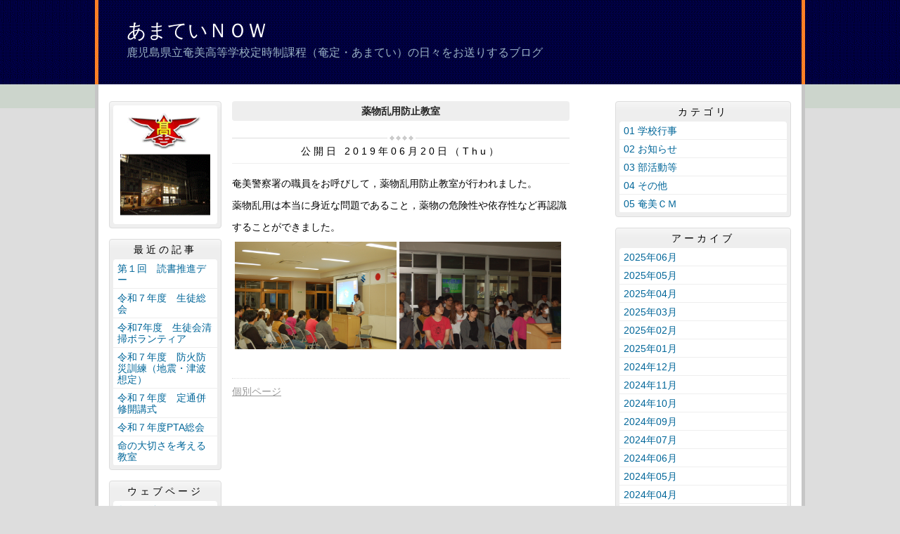

--- FILE ---
content_type: text/html
request_url: https://amami-teiji.edu.pref.kagoshima.jp/article/2019062100205/
body_size: 12779
content:
<!DOCTYPE html>
<html lang="ja" prefix="og: http://ogp.me/ns#">
<head>
  <meta charset="UTF-8" />
  <title>薬物乱用防止教室 | 鹿児島県立奄美高等学校（定時制）</title>
  <script src="/_common/js/jquery.min.js"></script>
  <script src="/_common/js/jquery-migrate.min.js" async defer></script>
  <script src="/_common/js/jquery_ujs.js" async defer></script>
  <meta name="viewport" content="width=1000" />
<meta name="format-detection" content="telephone=no" />
<link rel="stylesheet" href="/_themes/base/reset.css" />
<link rel="stylesheet" href="/_themes/base/common.css" />
<link rel="stylesheet" href="/_themes/base/layouts/col-3.css" />
<link rel="stylesheet" href="/_themes/base/print.css" media="print" />
<!--Googleアナリティクスのコードを入れます。-->
  
</head>
<body id="page-article-2019062100205-index" class="dir-article-2019062100205">
  <div id="container" class="article">

<header id="pageHeader">
<div id="pageHeaderContainer">
<div id="pageHeaderBody">

<div id="commonHeader" class="piece">
<div class="pieceContainer">
<div class="pieceBody">
<h1><a href="/" accesskey="1">あまていＮＯＷ</a></h1>
<p class="description">鹿児島県立奄美高等学校定時制課程（奄定・あまてい）の日々をお送りするブログ</p>
</div>
</div>
</div>

</div>
<!-- end #pageHeaderContainer --></div>
<!-- end #pageHeader --></header>

<div id="main">
<div id="mainContainer">

<div id="wrapper">

<div id="content">
<div id="contentContainer">
<div id="contentBody">

<div id="pageTitle" class="piece">
<div class="pieceContainer">
<div class="pieceBody"><h1>薬物乱用防止教室</h1>
</div>
</div>
<!-- end .piece --></div>

<article class="contentGpArticleDoc">
<div class="date">
  <p class="publishedAt">公開日 2019年06月20日（Thu）</p>
</div>

<div class="body">
  <div class="text-beginning"><p>奄美警察署の職員をお呼びして，薬物乱用防止教室が行われました。</p>

<p>薬物乱用は本当に身近な問題であること，薬物の危険性や依存性など再認識</p>

<p>することができました。</p>

<p>&nbsp;<img alt="DSC_0001" src="/article/2019062100205/file_contents/DSC_0001.JPG" style="height: 153px; width: 230px;" title="DSC_0001" />&nbsp;<img alt="DSC_0003" src="/article/2019062100205/file_contents/DSC_0003.JPG" style="height: 153px; width: 230px;" title="DSC_0003" /></p>

<p>&nbsp;</p>
</div>

  <div class="footer"><a class="doc_link" href="/article/2019062100205/">個別ページ</a></div>
</div>










<!-- end .contentGpArticleDoc --></article>


</div>
<!-- end #contentContainer --></div>
<!-- end #content --></div>

<div id="menu">
<div id="menuContainer">
<div id="menuBody">

<div id="schoolBadge" class="piece">
<div class="pieceContainer">
<div class="pieceBody">
<img src="/_files/00001724/logo.gif" alt="奄美高等学校定時制" title="奄美高等学校定時制" />
</div>
</div>
</div>
<div id="listRecent" class="piece">
<div class="pieceContainer">
<div class="pieceHeader"><h2>最近の記事</h2></div>
<div class="pieceBody"><ul class="docs">
  <li><span class="title_link"><a href="/article/2025060600203/">第１回　読書推進デー</a></span></li>
  <li><span class="title_link"><a href="/article/2025051600281/">令和７年度　生徒総会</a></span></li>
  <li><span class="title_link"><a href="/article/2025052300241/">令和7年度　生徒会清掃ボランティア</a></span></li>
  <li><span class="title_link"><a href="/article/2025052300142/">令和７年度　防火防災訓練（地震・津波想定）</a></span></li>
  <li><span class="title_link"><a href="/article/2025051600342/">令和７年度　定通併修開講式</a></span></li>
  <li><span class="title_link"><a href="/article/2025051200122/">令和７年度PTA総会</a></span></li>
  <li><span class="title_link"><a href="/article/2025050200222/">命の大切さを考える教室</a></span></li>
</ul>
</div>
</div>
<!-- end .piece --></div>

<div id="listRelation" class="piece">
<div class="pieceContainer">
<div class="pieceHeader"><h2>ウェブページ</h2></div>
<div class="pieceBody">
<ul>
<li><a href="/link.html">各種関係HPへのリンク</a></li>
</ul>
</div>
</div>
</div>
<div id="mobile" class="piece">
<div class="pieceContainer">
<div class="pieceHeader"><h2>携帯URL</h2></div>
<div class="pieceBody">
<p class="image"><img src="/_files/00002479/qrcode.png" alt="QRコード" title="QRコード" /></p>
<p class="text"><a href="mailto:?subject=あまていＮＯＷ&amp;body=http://amami-teiji.edu.pref.kagoshima.jp/">携帯にURLを送る</a></p>
</div>
</div>
</div>
<div id="profile" class="piece">
<div class="pieceContainer">
<div class="pieceHeader"><h2><a href="/about.html">プロフィール</a></h2></div>
</div>
</div>


</div>
<!-- end #menuContainer --></div>
<!-- end #menu --></div>

<!-- end #wrapper --></div>

<div id="links">
<div id="linksContainer">
<div id="linksBody">

<div id="listCategory" class="piece">
<div class="pieceContainer">
<div class="pieceHeader"><h2>カテゴリ</h2></div>
<div class="pieceBody"><div class="level1">
  <section class="category 01gyouji">
    <h3><a href="/category/amatei/01gyouji/">01 学校行事</a></h3>

  </section>
  <section class="category 02oshirase cycle">
    <h3><a href="/category/amatei/02oshirase/">02 お知らせ</a></h3>

  </section>
  <section class="category 03bukatsu">
    <h3><a href="/category/amatei/03bukatsu/">03 部活動等</a></h3>

  </section>
  <section class="category 04sonota cycle">
    <h3><a href="/category/amatei/04sonota/">04 その他</a></h3>

  </section>
  <section class="category 05CM">
    <h3><a href="/category/amatei/05CM/">05 奄美ＣＭ</a></h3>

  </section>
</div>
</div>
</div>
<!-- end .piece --></div>

<div id="listArchive" class="piece">
<div class="pieceContainer">
<div class="pieceHeader"><h2>アーカイブ</h2></div>
<div class="pieceBody"><ul>
  <li><a href="/archive/2025/06/">2025年06月</a>
    </li>
  <li><a href="/archive/2025/05/">2025年05月</a>
    </li>
  <li><a href="/archive/2025/04/">2025年04月</a>
    </li>
  <li><a href="/archive/2025/03/">2025年03月</a>
    </li>
  <li><a href="/archive/2025/02/">2025年02月</a>
    </li>
  <li><a href="/archive/2025/01/">2025年01月</a>
    </li>
  <li><a href="/archive/2024/12/">2024年12月</a>
    </li>
  <li><a href="/archive/2024/11/">2024年11月</a>
    </li>
  <li><a href="/archive/2024/10/">2024年10月</a>
    </li>
  <li><a href="/archive/2024/09/">2024年09月</a>
    </li>
  <li><a href="/archive/2024/07/">2024年07月</a>
    </li>
  <li><a href="/archive/2024/06/">2024年06月</a>
    </li>
  <li><a href="/archive/2024/05/">2024年05月</a>
    </li>
  <li><a href="/archive/2024/04/">2024年04月</a>
    </li>
  <li><a href="/archive/2024/03/">2024年03月</a>
    </li>
  <li><a href="/archive/2024/02/">2024年02月</a>
    </li>
  <li><a href="/archive/2024/01/">2024年01月</a>
    </li>
  <li><a href="/archive/2023/12/">2023年12月</a>
    </li>
  <li><a href="/archive/2023/11/">2023年11月</a>
    </li>
  <li><a href="/archive/2023/10/">2023年10月</a>
    </li>
  <li><a href="/archive/2023/09/">2023年09月</a>
    </li>
  <li><a href="/archive/2023/07/">2023年07月</a>
    </li>
  <li><a href="/archive/2023/06/">2023年06月</a>
    </li>
  <li><a href="/archive/2023/05/">2023年05月</a>
    </li>
  <li><a href="/archive/2023/04/">2023年04月</a>
    </li>
  <li><a href="/archive/2023/03/">2023年03月</a>
    </li>
  <li><a href="/archive/2023/02/">2023年02月</a>
    </li>
  <li><a href="/archive/2023/01/">2023年01月</a>
    </li>
  <li><a href="/archive/2022/12/">2022年12月</a>
    </li>
  <li><a href="/archive/2022/11/">2022年11月</a>
    </li>
  <li><a href="/archive/2022/10/">2022年10月</a>
    </li>
  <li><a href="/archive/2022/09/">2022年09月</a>
    </li>
  <li><a href="/archive/2022/07/">2022年07月</a>
    </li>
  <li><a href="/archive/2022/06/">2022年06月</a>
    </li>
  <li><a href="/archive/2022/05/">2022年05月</a>
    </li>
  <li><a href="/archive/2022/04/">2022年04月</a>
    </li>
  <li><a href="/archive/2022/03/">2022年03月</a>
    </li>
  <li><a href="/archive/2022/02/">2022年02月</a>
    </li>
  <li><a href="/archive/2022/01/">2022年01月</a>
    </li>
  <li><a href="/archive/2021/12/">2021年12月</a>
    </li>
  <li><a href="/archive/2021/11/">2021年11月</a>
    </li>
  <li><a href="/archive/2021/10/">2021年10月</a>
    </li>
  <li><a href="/archive/2021/09/">2021年09月</a>
    </li>
  <li><a href="/archive/2021/07/">2021年07月</a>
    </li>
  <li><a href="/archive/2021/06/">2021年06月</a>
    </li>
  <li><a href="/archive/2021/05/">2021年05月</a>
    </li>
  <li><a href="/archive/2021/04/">2021年04月</a>
    </li>
  <li><a href="/archive/2021/03/">2021年03月</a>
    </li>
  <li><a href="/archive/2021/02/">2021年02月</a>
    </li>
  <li><a href="/archive/2021/01/">2021年01月</a>
    </li>
  <li><a href="/archive/2020/12/">2020年12月</a>
    </li>
  <li><a href="/archive/2020/11/">2020年11月</a>
    </li>
  <li><a href="/archive/2020/10/">2020年10月</a>
    </li>
  <li><a href="/archive/2020/09/">2020年09月</a>
    </li>
  <li><a href="/archive/2020/07/">2020年07月</a>
    </li>
  <li><a href="/archive/2020/06/">2020年06月</a>
    </li>
  <li><a href="/archive/2020/05/">2020年05月</a>
    </li>
  <li><a href="/archive/2020/04/">2020年04月</a>
    </li>
  <li><a href="/archive/2020/03/">2020年03月</a>
    </li>
  <li><a href="/archive/2020/02/">2020年02月</a>
    </li>
  <li><a href="/archive/2020/01/">2020年01月</a>
    </li>
  <li><a href="/archive/2019/12/">2019年12月</a>
    </li>
  <li><a href="/archive/2019/11/">2019年11月</a>
    </li>
  <li><a href="/archive/2019/10/">2019年10月</a>
    </li>
  <li><a href="/archive/2019/09/">2019年09月</a>
    </li>
  <li><a href="/archive/2019/07/">2019年07月</a>
    </li>
  <li><a href="/archive/2019/06/">2019年06月</a>
    </li>
  <li><a href="/archive/2019/05/">2019年05月</a>
    </li>
  <li><a href="/archive/2019/04/">2019年04月</a>
    </li>
  <li><a href="/archive/2019/03/">2019年03月</a>
    </li>
  <li><a href="/archive/2019/02/">2019年02月</a>
    </li>
  <li><a href="/archive/2019/01/">2019年01月</a>
    </li>
  <li><a href="/archive/2018/12/">2018年12月</a>
    </li>
  <li><a href="/archive/2018/11/">2018年11月</a>
    </li>
  <li><a href="/archive/2018/10/">2018年10月</a>
    </li>
  <li><a href="/archive/2018/09/">2018年09月</a>
    </li>
  <li><a href="/archive/2018/07/">2018年07月</a>
    </li>
  <li><a href="/archive/2018/06/">2018年06月</a>
    </li>
  <li><a href="/archive/2018/05/">2018年05月</a>
    </li>
  <li><a href="/archive/2018/04/">2018年04月</a>
    </li>
  <li><a href="/archive/2018/03/">2018年03月</a>
    </li>
  <li><a href="/archive/2018/02/">2018年02月</a>
    </li>
  <li><a href="/archive/2018/01/">2018年01月</a>
    </li>
  <li><a href="/archive/2017/12/">2017年12月</a>
    </li>
  <li><a href="/archive/2017/11/">2017年11月</a>
    </li>
  <li><a href="/archive/2017/10/">2017年10月</a>
    </li>
  <li><a href="/archive/2017/09/">2017年09月</a>
    </li>
  <li><a href="/archive/2017/07/">2017年07月</a>
    </li>
  <li><a href="/archive/2017/06/">2017年06月</a>
    </li>
  <li><a href="/archive/2017/05/">2017年05月</a>
    </li>
  <li><a href="/archive/2017/04/">2017年04月</a>
    </li>
  <li><a href="/archive/2017/03/">2017年03月</a>
    </li>
  <li><a href="/archive/2017/01/">2017年01月</a>
    </li>
  <li><a href="/archive/2016/12/">2016年12月</a>
    </li>
  <li><a href="/archive/2016/11/">2016年11月</a>
    </li>
  <li><a href="/archive/2016/10/">2016年10月</a>
    </li>
  <li><a href="/archive/2016/09/">2016年09月</a>
    </li>
  <li><a href="/archive/2016/08/">2016年08月</a>
    </li>
  <li><a href="/archive/2016/07/">2016年07月</a>
    </li>
  <li><a href="/archive/2016/06/">2016年06月</a>
    </li>
  <li><a href="/archive/2016/05/">2016年05月</a>
    </li>
  <li><a href="/archive/2016/04/">2016年04月</a>
    </li>
</ul>
</div>
</div>
<!-- end .piece --></div>

<div id="feed" class="piece">
<div class="pieceContainer">
<div class="pieceHeader"><h2>RSS（XML）フィード</h2></div>
<div class="pieceBody">
<ul>
<li><a href="/article/index.rss">RSS</a></li>
<li><a href="/article/index.atom">Atom</a></li>
</ul>
</div>
</div>
</div>

</div>
<!-- end #linksContainer --></div>
<!-- end #links --></div>

<!-- end #mainContainer --></div>
<!-- end #main --></div>

</div>
</body>
</html>


--- FILE ---
content_type: text/css
request_url: https://amami-teiji.edu.pref.kagoshima.jp/_themes/base/common.css
body_size: 16707
content:
@charset "UTF-8";

/* =========================================================
   Base
========================================================= */
/* elements
----------------------------------------------- */
html {
  height: 100%;
}

body {
  width: 100%;
  height: 100%;
  line-height: 1.5;
  margin: 0;
  border: 0;
  background: #ddd url("./images/bg.gif") repeat-x center top;
  font-size: 87.5%;
  overflow-wrap: break-word;
  -webkit-text-size-adjust: 100%;
}

body,
td,
th,
select,
option,
input,
button,
textarea {
  font-family: -apple-system, BlinkMacSystemFont, "Source Han Sans JP", "Noto Sans JP", "HG丸ゴシックM-PRO", sans-serif;
  font-weight: normal;
}

input,
button,
textarea {
  max-width: 100%;
  font-size: 100%;
  vertical-align: middle;
}

#search-box {
  width: calc(100% - 49px);
}

#search-button {
  width: 44px;
  padding-left: 0;
  padding-right: 0;
}

#weather .pieceBody {
  text-align: center;
}

blockquote {
  margin: 10px 20px;
}

h1,
h2,
h3,
h4,
h5 {
  font-size: 100%;
  font-weight: normal;
}

img {
  width: auto;
  height: auto;
  max-width: 100%;
  border: 0;
  vertical-align: bottom;
}

img.external {
  margin: 0 0.15em;
  vertical-align: middle;
}

#map_canvas div {
  font-family: inherit;
}

.maps img,
#map_canvas img,
#canvas img {
  max-width: none;
}

address,
cite,
dfn,
em,
var {
  font-style: normal;
  font-weight: normal;
}

strong {
  font-weight: bold;
}

pre {
  font-family: -apple-system, BlinkMacSystemFont, "Source Han Code JP", "HG丸ゴシックM-PRO", Osaka-mono, Meiryo, monospace;
  white-space: pre-wrap;
  word-wrap: break-word;
  overflow: auto;
}

table {
  width: auto;
  max-width: 100%;
  border-collapse: collapse;
  border-spacing: 0;
  empty-cells: show;
}

ul {
  list-style-type: none;
  list-style-position: outside;
}

li {
  list-style-position: outside;
  vertical-align: bottom;
}

rp,
rt {
  font-size: 80%;
  text-decoration: none;
}

a {
  color: #069;
  background-color: transparent;
  text-decoration: none;
}

a img:hover,
a img:focus {
  opacity: 0.9;
}

#cmsPreviewMark {
  position: absolute;
  width: 100%;
  margin: 1px 0 !important;
  font-family: inherit !important;
}

/* =========================================================
   Common Classes.
========================================================= */
/* Icons.
----------------------------------------------- */
.iconFile,
.iconDefault {
  display: inline-block;
  min-height: 16px;
  padding-left: 22px;
  background-repeat: no-repeat;
  background-image: url("/_common/images/icons/default.png");
}

.iconBmp {
  background-image: url("/_common/images/icons/bmp.png");
}

.iconCsv,
.iconTxt {
  background-image: url("/_common/images/icons/default.png");
}

.iconDoc,
.iconDocx {
  background-image: url("/_common/images/icons/doc.png");
}

.iconGif {
  background-image: url("/_common/images/icons/gif.png");
}

.iconJpg,
.iconJpe,
.iconJpeg {
  background-image: url("/_common/images/icons/jpg.png");
}

.iconJtd {
  background-image: url("/_common/images/icons/jtd.png");
}

.iconLzh {
  background-image: url("/_common/images/icons/lzh.png");
}

.iconPdf {
  background-image: url("/_common/images/icons/pdf.png");
}

.iconPng {
  background-image: url("/_common/images/icons/png.png");
}

.iconWebp {
  background-image: url("/_common/images/icons/webp.png");
}

.iconPpt,
.iconPptx {
  background-image: url("/_common/images/icons/ppt.png");
}

.iconXls,
.iconXlsx {
  background-image: url("/_common/images/icons/xls.png");
}

.iconZip {
  background-image: url("/_common/images/icons/zip.png");
}

.iconMpg,
.iconMov,
.iconMp4,
.iconMp3,
.iconWmv {
  background-image: url("/_common/images/icons/mpg.png");
}

/* Common
----------------------------------------------- */
/* more
---------------------- */
.more {
  margin: 20px 0;
  text-align: center;
}

.top .more {
  display: none;
}

.more a {
  display: block;
  line-height: 1.2;
  padding: 6px 10px;
  border-radius: 4px;
  background-color: #eee;
}

.more a:hover,
.more a:focus {
  text-decoration: underline;
}

/* pagination
---------------------- */
.pagination {
  line-height: 1;
  margin: 20px 0;
  text-align: center;
}

.pagination .separator {
  display: none;
}

.pagination a[href],
.pagination em,
.pagination span {
  display: inline-block;
  margin-left: -1px;
  margin-top: 0.25em;
  padding: 0 0.9em 0 0.7em;
  border-right: 1px solid #ddd;
}

.pagination .current {
  font-weight: bold;
}

.pagination .previous_page::before {
  content: "<";
  display: inline;
}

.pagination .next_page::after {
  content: ">";
  display: inline;
}

.pagination a[href]:last-child,
.pagination .next_page {
  border-right: 0;
}

#calendar .pagination {
  margin: 0;
}

#calendar .pagination a[href],
#calendar .pagination em,
#calendar .pagination span {
  padding: 0 0.4em 0 0.2em;
}

.calendarEvents .pagination .next_page::after,
#calendar .pagination .next_page::after {
  content: "";
}

/* breadCrumbs
---------------------- */
#breadCrumbs ol,
#breadCrumbs li {
  list-style: none;
}

#breadCrumbs li {
  display: inline-block;
}

#breadCrumbs li:not(:first-child)::before {
  content: ">";
  margin: 0 5px;
}

/* RSS Atom
---------------------- */
.feed {
  text-align: right;
}

.contentGpArticleDocs .feed {
  display: none;
}

#contentBody {
  position: relative;
}

.contentGpCategoryCategoryType .feed,
.contentGpCategory .feed {
  position: absolute;
  right: 10px;
  top: 3px;
}

ul.feed li,
#feed li,
#feed .pieceBody>a {
  display: inline-block;
}

ul.feed li:first-child,
#feed li:first-child,
#feed .pieceBody>a:first-child {
  margin-right: 2px;
}

ul.feed li a,
#feed li a {
  display: block;
}

.contentGpCategoryCategoryType .feed a:hover,
.contentGpCategoryCategoryType .feed a:focus,
.contentGpCategory .feed a:hover,
.contentGpCategory .feed a:focus,
#feed li a:hover,
#feed li a:focus {
  background-color: transparent;
  text-decoration: underline;
}

ul.feed li:first-child a,
#feed li:first-child a,
#feed .pieceBody>a:first-child {
  padding-left: 15px;
  background: url("./images/feed.png") no-repeat left center;
}

#feed .pieceBody>a:hover,
#feed .pieceBody>a:focus {
  background-color: transparent;
  text-decoration: underline;
}

.fb-wrapper {
  display: inline-block;
}

/* article layout
----------------------------------------------- */
.contentGpCategoryCategoryTypes h2,
.contentGpCategory>section>h2 {
  margin-bottom: 15px;
  font-size: 110%;
}

.contentGpCategoryCategoryTypes h2 a,
.contentGpCategory>section>h2 a {
  display: block;
  line-height: 1;
  padding: 7px 5px;
  border: 1px solid #ddd;
  border-radius: 4px;
  background: #eee url("./images/module.gif") repeat-x left top;
  color: #222;
  letter-spacing: 4px;
}

.contentGpCategoryCategoryTypes h2 a:hover,
.contentGpCategoryCategoryTypes h2 a:focus,
.contentGpCategory>section>h2 a:hover,
.contentGpCategory>section>h2 a:focus {
  color: #069;
}

#pageTitle h1,
body[class^="dir-archive"] .contentGpArticleDocs .docs>h2 {
  line-height: 1.2;
  margin: 4px 0 20px;
  padding: 6px 10px;
  border-radius: 4px;
  background: #eee;
  color: #222;
  font-family: inherit;
  font-weight: bold;
  text-align: center;
  letter-spacing: normal;
}

.dir-article #pageTitle,
body[class^="dir-archive"] #pageTitle {
  display: none;
}

#recentSummary li,
.contentGpCategory>.docs li,
.contentGpCategory>section>.docs li,
.contentGpArticleDocs .docs>ul>li {
  margin-bottom: 30px;
}

.docs>li>span {
  display: block;
}

.docs>li>h2,
.contentGpCategory li>h2,
.contentGpArticleDocs .docs>h2,
body[class^="dir-archive"] .contentGpArticleDocs .docs>ul>li>h2,
.calendarEvents h2,
.contentGpArticleDoc>.date {
  margin-bottom: 15px;
  padding: 13px 0 10px;
  background: url("./images/date-header.gif") no-repeat center top;
  font-family: -apple-system, BlinkMacSystemFont, "Source Han Sans JP", "Noto Sans JP", "HG丸ゴシックM-PRO", Georgia, sans-serif;
  text-align: center;
  letter-spacing: 4px;
}

.dir-article .contentGpArticleDocs .docs>ul>li>h2 {
  display: none;
}

.rootdir #pageTitle h1,
.docs>li>h3,
.contentGpCategory li>h3,
.contentGpArticleDocs .docs>ul>li>h3 {
  line-height: 1.2;
  margin-bottom: 15px;
  padding: 0;
  background: none;
  color: inherit;
  font-size: 171%;
  font-weight: normal;
  text-align: left;
}

.docs h3 a:hover,
.docs h3 a:focus {
  text-decoration: underline;
}

.body a,
.footer a {
  text-decoration: underline;
}

.body a:hover,
.footer a:hover,
.body a:focus,
.footer a:focus {
  text-decoration: none;
}

.footer {
  line-height: 1.2;
  padding: 10px 0;
  border-top: 1px dotted #ddd;
  color: #999;
}

.footer .publish_date {
  margin: 0 0.5em;
}

.footer .category::after {
  content: "|";
  margin: 0 0.25em;
}

.footer .category span:not(:last-child)::after {
  content: ",";
  margin-right: 0.25em;
}

.footer a {
  color: #999;
}

/* article element
----------------------------------------------- */
.body::after {
  content: "";
  clear: both;
  display: block;
}

.body h1,
.body h2,
.body h3,
.body h4,
.body h5,
.body h6,
.body p,
.body ul,
.body ol {
  margin-bottom: 10px;
}

.body ul,
.body ol {
  margin-left: 35px;
}

.body ul {
  list-style-type: disc;
}

.body p.indent {
  text-indent: 1em;
}

.body p.hanging {
  padding-left: 1em;
  text-indent: -1em;
}

.body p.noMargin {
  margin: 0;
}

#calendar table,
.body table {
  margin: 0 0 10px;
  border: 1px solid #eee;
}

table[border="0"],
table[border="0"] th,
table[border="0"] td {
  border: 0;
}

#calendar table caption,
.body table caption {
  font-weight: bold;
}

#calendar th,
.body th {
  background-color: #eee;
  text-align: center;
}

#calendar th,
#calendar td,
.body th,
.body td {
  padding: 5px;
  border: 1px solid #eee;
  vertical-align: middle;
}

#gsearchresult table,
#gsearchresult th,
#gsearchresult td {
  margin: 0;
  padding: 0;
  border: 0;
  background-color: transparent;
}

.gsc-selected-option-container {
  max-width: none !important;
}

#calendar table p,
.body table p {
  padding: 0;
}

#calendar table ul,
#calendar table ol,
.body table ul,
.body table ol {
  margin: 0 0 5px 20px;
}

dl dt {
  font-weight: normal;
}

dl dd {
  margin-bottom: 10px;
}

dl.about dt {
  font-size: 105%;
  margin-bottom: 10px;
  padding-bottom: 10px;
  border-bottom: 1px solid #ddd;
}

dl.about dt:not(:first-child) {
  margin-top: 20px;
}

dl.about dd {
  margin-bottom: 0;
}

sup {
  font-size: 85%;
  vertical-align: super;
}

sub {
  font-size: 85%;
  vertical-align: sub;
}

.body .warning {
  color: #ee0000;
  font-weight: bold;
}

.body .border {
  margin: 20px 0;
  padding: 10px;
  border: 1px solid #8b8b8b;
}

.contentGpArticleDoc .body,
.contentGpArticleDoc .maps,
.contentGpArticleDoc .rels,
.contentGpArticleDoc .tags {
  margin-bottom: 30px;
}

.tags ul li {
  display: inline-block;
  margin-right: 1em;
}

/* more
---------------------- */
.back a {
  margin: 0 auto;
  padding: 6px 32px;
}

/* sns
---------------------- */
#sns {
  margin: 20px 0;
  padding: 0;
}

.twitter-wrapper,
.g-wrapper,
.fb-wrapper,
.mixi-wrapper,
.line-wrapper {
  display: inline-block;
  line-height: 10px;
  vertical-align: top;
}

/* pagetop
---------------------- */
.pageTop {
  margin: 5px 0 30px;
  text-align: right;
}

.pageTop a {
  display: inline-block;
}

.pageTop a::before {
  content: "▲";
}

/* required
---------------------- */
.required {
  color: #ee0000;
}

.nowrap {
  white-space: nowrap;
}

/* CKEditor templates
----------------------------------------------- */
.temp1::after,
.temp2::after {
  content: "";
  clear: both;
  display: block;
}

.temp1,
.temp2,
.temp3,
.temp4 {
  margin-bottom: 10px;
}

.temp1 .thumb {
  float: left;
  margin: 10px 10px 10px 0;
}

.temp1 ul,
.temp1 ol {
  display: inline-block;
  vertical-align: top;
}

.temp2 .thumb {
  float: right;
  margin: 0 0 10px 10px;
}

.temp3,
.temp4 {
  text-align: center;
}

.temp3 dl,
.temp4 dl {
  display: inline-block;
  margin: 0 5px;
  vertical-align: bottom;
}

.temp3 dl {
  max-width: 50%;
}

.temp4 dl {
  max-width: 33.33%;
}

.temp3 dl dt,
.temp4 dl dt {
  margin-bottom: 10px;
  text-align: center;
}

.temp3 dl dd,
.temp4 dl dd {
  text-align: center;
}

table.temp5 {
  width: 100%;
}

.body .temp7 p {
  padding: 0;
}

/* adobeReader
----------------------------------------------- */
.adobeReader::after,
.temp7::after {
  content: "";
  clear: both;
  display: block;
}

.adobeReader,
.temp7 {
  margin: 1.5em 0 1em;
  padding: 10px 20px 10px 196px;
  border: 1px solid #ffaaaa;
  background: #fff3f3 url("./images/adobe_bn.png") no-repeat 20px center;
}

/* clearfix
----------------------------------------------- */
.clearfix::after {
  content: "";
  clear: both;
  display: block;
}

/* =========================================================
   Pieces
========================================================= */
/* header
----------------------------------------------- */
#commonHeader {
  line-height: 1;
}

#commonHeader h1 {
  margin-bottom: 8px;
  font-size: 200%;
}

#commonHeader h1 a {
  color: #fff;
}

#commonHeader h1 a:hover,
#commonHeader h1 a:focus {
  opacity: 0.9;
}

#commonHeader .description {
  color: #99b1c5;
  font-size: 115%;
}

/* side
----------------------------------------------- */
#menu .pieceContainer,
#links .pieceContainer {
  margin-bottom: 15px;
  padding: 5px;
  border: 1px solid #ddd;
  border-radius: 4px;
  background: #eee url("./images/module.gif") repeat-x left top;
}

#menu .pieceHeader,
#links .pieceHeader {
  line-height: 1;
  margin-bottom: 5px;
}

#menu .pieceHeader h2,
#links .pieceHeader h2 {
  padding: 2px 0;
  font-family: -apple-system, BlinkMacSystemFont, "Source Han Sans JP", "Noto Sans JP", "HG丸ゴシックM-PRO", Georgia, sans-serif;
  text-align: center;
  letter-spacing: 4px;
}

#menu .pieceHeader h2 a,
#links .pieceHeader h2 a {
  color: #222;
}

#menu .pieceHeader h2 a:hover,
#links .pieceHeader h2 a:hover,
#menu .pieceHeader h2 a:focus,
#links .pieceHeader h2 a:focus {
  color: #069;
}

#menu .pieceBody,
#links .pieceBody {
  line-height: 1.4;
  padding: 10px;
  border-radius: 4px;
  background-color: #fff;
}

#menu div[id^="list"] .pieceBody,
#links div[id^="list"] .pieceBody {
  line-height: 1.2;
  padding: 0;
}

#menu div[id^="list"] .pieceBody a,
#links div[id^="list"] .pieceBody a {
  padding: 5px 6px 4px;
  border-bottom: 1px solid #eee;
}

#menu a,
#links a {
  display: block;
}

/*#listArchive li {
  border-bottom: 1px solid #eee;
}

#listArchive a {
  display: inline-block;
  border-bottom: 0 !important;
}*/

#menu a:hover,
#menu a:focus,
#links a:hover,
#links a:focus {
  background-color: #f2f2f2;
}

#mobile a:hover,
#mobile a:focus {
  background-color: transparent;
  text-decoration: underline;
}

/* schoolBadge,mobile
----------------------------------------------- */
#schoolBadge,
#mobile {
  text-align: center;
}

/* calendar
----------------------------------------------- */
#calendar {
  text-align: center;
}

#calendar .pieceBody {
  padding: 0;
}

#calendar h3 {
  padding: 0 5px 5px;
  background-color: #eee;
}

#calendar table {
  width: calc(100% - 20px);
  margin: 10px auto;
}

#calendar table a {
  font-weight: bold;
}

#calendar a:hover,
#calendar a:focus,
.calendarEvents a:hover,
.calendarEvents a:focus {
  background-color: transparent;
  text-decoration: underline;
}

#calendar th {
  border-color: #fff;
  color: #777;
}

#calendar td {
  color: #999;
}

#calendar th,
#calendar td {
  padding: 2px 1px;
}

#calendar .prevMonth,
#calendar .nextMonth {
  color: transparent;
}

#calendar .links {
  padding-bottom: 10px;
}

#calendar .links a {
  display: inline-block;
}

.calendarEvents table {
  width: 100%;
}

.calendarEvents td:first-child {
  width: 12em;
}

--- FILE ---
content_type: text/css
request_url: https://amami-teiji.edu.pref.kagoshima.jp/_themes/base/layouts/col-3.css
body_size: 1625
content:
@charset "UTF-8";

/* =========================================================
　　Fix Layout Columns
========================================================= */

/* container
----------------------------------------------- */
#container {
  width: 1010px;
  margin: 0 auto;
}

/* header
----------------------------------------------- */
#pageHeader {
  padding: 0 5px;
  background: url("../images/header-bg-1.gif") repeat-x left top;
}
#pageHeaderContainer {
  height: 120px;
  padding: 30px 40px;
  background: url("../images/header-bg-2.gif") repeat-x left top;
}

/* main
----------------------------------------------- */
#main {
  padding: 0 5px;
  background-color: #c6c6c6;
}
#mainContainer:after {
  content: "";
  clear: both;
  display: block;
}
#mainContainer {
  padding: 20px 15px;
  background-color: #fff;
}

/* =========================================================
   Fix Layout 3 Columns
========================================================= */

/* wrapper
----------------------------------------------- */
#wrapper {
  float: left;
  clear: both;
  width: 670px;
  margin: 0;
}

/* content(center column)
----------------------------------------------- */
#content {
  float: right;
  width: 480px;
  margin-right: 15px;
}

/* menu(left column)
----------------------------------------------- */
#menu {
  float: left;
  width: 160px;
  margin-top: 4px;
  margin-right: 15px;
}

/* links(right column)
----------------------------------------------- */
#links {
  float: right;
  width: 250px;
  margin-top: 4px;
}